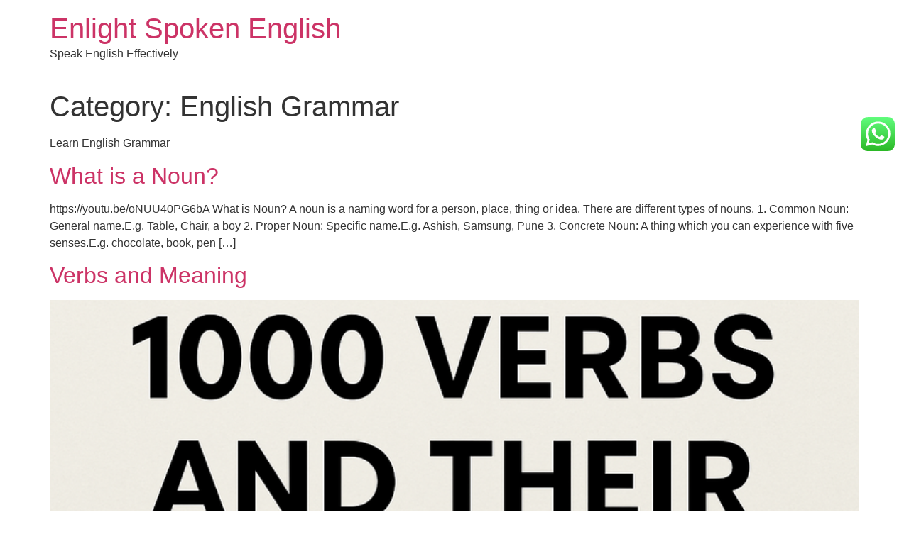

--- FILE ---
content_type: text/html; charset=UTF-8
request_url: https://enlightspokenenglish.com/category/english-grammar/
body_size: 7759
content:
<!doctype html>
<html lang="en-US">
<head>
	<meta charset="UTF-8">
	<meta name="viewport" content="width=device-width, initial-scale=1">
	<link rel="profile" href="https://gmpg.org/xfn/11">
	<meta name='robots' content='index, follow, max-image-preview:large, max-snippet:-1, max-video-preview:-1' />
	<style>img:is([sizes="auto" i], [sizes^="auto," i]) { contain-intrinsic-size: 3000px 1500px }</style>
	
	<!-- This site is optimized with the Yoast SEO plugin v26.6 - https://yoast.com/wordpress/plugins/seo/ -->
	<title>English Grammar Archives - Enlight Spoken English</title>
	<link rel="canonical" href="https://enlightspokenenglish.com/category/english-grammar/" />
	<meta property="og:locale" content="en_US" />
	<meta property="og:type" content="article" />
	<meta property="og:title" content="English Grammar Archives - Enlight Spoken English" />
	<meta property="og:description" content="Learn English Grammar" />
	<meta property="og:url" content="https://enlightspokenenglish.com/category/english-grammar/" />
	<meta property="og:site_name" content="Enlight Spoken English" />
	<meta property="og:image" content="https://enlightspokenenglish.com/wp-content/uploads/2019/01/Enlight_Logo_August_2018-e1547467489610.png" />
	<meta property="og:image:width" content="100" />
	<meta property="og:image:height" content="100" />
	<meta property="og:image:type" content="image/png" />
	<meta name="twitter:card" content="summary_large_image" />
	<meta name="twitter:site" content="@SpokenClass" />
	<script type="application/ld+json" class="yoast-schema-graph">{"@context":"https://schema.org","@graph":[{"@type":"CollectionPage","@id":"https://enlightspokenenglish.com/category/english-grammar/","url":"https://enlightspokenenglish.com/category/english-grammar/","name":"English Grammar Archives - Enlight Spoken English","isPartOf":{"@id":"https://enlightspokenenglish.com/#website"},"breadcrumb":{"@id":"https://enlightspokenenglish.com/category/english-grammar/#breadcrumb"},"inLanguage":"en-US"},{"@type":"BreadcrumbList","@id":"https://enlightspokenenglish.com/category/english-grammar/#breadcrumb","itemListElement":[{"@type":"ListItem","position":1,"name":"Home","item":"https://enlightspokenenglish.com/"},{"@type":"ListItem","position":2,"name":"English Grammar"}]},{"@type":"WebSite","@id":"https://enlightspokenenglish.com/#website","url":"https://enlightspokenenglish.com/","name":"https://enlightspokenenglish.com/","description":"Speak English Effectively","publisher":{"@id":"https://enlightspokenenglish.com/#organization"},"potentialAction":[{"@type":"SearchAction","target":{"@type":"EntryPoint","urlTemplate":"https://enlightspokenenglish.com/?s={search_term_string}"},"query-input":{"@type":"PropertyValueSpecification","valueRequired":true,"valueName":"search_term_string"}}],"inLanguage":"en-US"},{"@type":"Organization","@id":"https://enlightspokenenglish.com/#organization","name":"Enlight Spoken English","url":"https://enlightspokenenglish.com/","logo":{"@type":"ImageObject","inLanguage":"en-US","@id":"https://enlightspokenenglish.com/#/schema/logo/image/","url":"https://enlightspokenenglish.com/wp-content/uploads/2021/02/ENLIGHT_logo_173-X-173-1.png","contentUrl":"https://enlightspokenenglish.com/wp-content/uploads/2021/02/ENLIGHT_logo_173-X-173-1.png","width":173,"height":173,"caption":"Enlight Spoken English"},"image":{"@id":"https://enlightspokenenglish.com/#/schema/logo/image/"},"sameAs":["https://www.facebook.com/EnlightSpokenEnglishClass/","https://x.com/SpokenClass","https://www.linkedin.com/company/enlight-spoken-english","https://www.youtube.com/@EnlightSpokenEnglish","https://www.instagram.com/enlightspokenenglish/","https://g.page/EnlightSpokenEnglish?gm"]}]}</script>
	<!-- / Yoast SEO plugin. -->


<link rel="alternate" type="application/rss+xml" title="Enlight Spoken English &raquo; Feed" href="https://enlightspokenenglish.com/feed/" />
<link rel="alternate" type="application/rss+xml" title="Enlight Spoken English &raquo; Comments Feed" href="https://enlightspokenenglish.com/comments/feed/" />
<link rel="alternate" type="application/rss+xml" title="Enlight Spoken English &raquo; English Grammar Category Feed" href="https://enlightspokenenglish.com/category/english-grammar/feed/" />
<script>
window._wpemojiSettings = {"baseUrl":"https:\/\/s.w.org\/images\/core\/emoji\/16.0.1\/72x72\/","ext":".png","svgUrl":"https:\/\/s.w.org\/images\/core\/emoji\/16.0.1\/svg\/","svgExt":".svg","source":{"concatemoji":"https:\/\/enlightspokenenglish.com\/wp-includes\/js\/wp-emoji-release.min.js?ver=6.8.3"}};
/*! This file is auto-generated */
!function(s,n){var o,i,e;function c(e){try{var t={supportTests:e,timestamp:(new Date).valueOf()};sessionStorage.setItem(o,JSON.stringify(t))}catch(e){}}function p(e,t,n){e.clearRect(0,0,e.canvas.width,e.canvas.height),e.fillText(t,0,0);var t=new Uint32Array(e.getImageData(0,0,e.canvas.width,e.canvas.height).data),a=(e.clearRect(0,0,e.canvas.width,e.canvas.height),e.fillText(n,0,0),new Uint32Array(e.getImageData(0,0,e.canvas.width,e.canvas.height).data));return t.every(function(e,t){return e===a[t]})}function u(e,t){e.clearRect(0,0,e.canvas.width,e.canvas.height),e.fillText(t,0,0);for(var n=e.getImageData(16,16,1,1),a=0;a<n.data.length;a++)if(0!==n.data[a])return!1;return!0}function f(e,t,n,a){switch(t){case"flag":return n(e,"\ud83c\udff3\ufe0f\u200d\u26a7\ufe0f","\ud83c\udff3\ufe0f\u200b\u26a7\ufe0f")?!1:!n(e,"\ud83c\udde8\ud83c\uddf6","\ud83c\udde8\u200b\ud83c\uddf6")&&!n(e,"\ud83c\udff4\udb40\udc67\udb40\udc62\udb40\udc65\udb40\udc6e\udb40\udc67\udb40\udc7f","\ud83c\udff4\u200b\udb40\udc67\u200b\udb40\udc62\u200b\udb40\udc65\u200b\udb40\udc6e\u200b\udb40\udc67\u200b\udb40\udc7f");case"emoji":return!a(e,"\ud83e\udedf")}return!1}function g(e,t,n,a){var r="undefined"!=typeof WorkerGlobalScope&&self instanceof WorkerGlobalScope?new OffscreenCanvas(300,150):s.createElement("canvas"),o=r.getContext("2d",{willReadFrequently:!0}),i=(o.textBaseline="top",o.font="600 32px Arial",{});return e.forEach(function(e){i[e]=t(o,e,n,a)}),i}function t(e){var t=s.createElement("script");t.src=e,t.defer=!0,s.head.appendChild(t)}"undefined"!=typeof Promise&&(o="wpEmojiSettingsSupports",i=["flag","emoji"],n.supports={everything:!0,everythingExceptFlag:!0},e=new Promise(function(e){s.addEventListener("DOMContentLoaded",e,{once:!0})}),new Promise(function(t){var n=function(){try{var e=JSON.parse(sessionStorage.getItem(o));if("object"==typeof e&&"number"==typeof e.timestamp&&(new Date).valueOf()<e.timestamp+604800&&"object"==typeof e.supportTests)return e.supportTests}catch(e){}return null}();if(!n){if("undefined"!=typeof Worker&&"undefined"!=typeof OffscreenCanvas&&"undefined"!=typeof URL&&URL.createObjectURL&&"undefined"!=typeof Blob)try{var e="postMessage("+g.toString()+"("+[JSON.stringify(i),f.toString(),p.toString(),u.toString()].join(",")+"));",a=new Blob([e],{type:"text/javascript"}),r=new Worker(URL.createObjectURL(a),{name:"wpTestEmojiSupports"});return void(r.onmessage=function(e){c(n=e.data),r.terminate(),t(n)})}catch(e){}c(n=g(i,f,p,u))}t(n)}).then(function(e){for(var t in e)n.supports[t]=e[t],n.supports.everything=n.supports.everything&&n.supports[t],"flag"!==t&&(n.supports.everythingExceptFlag=n.supports.everythingExceptFlag&&n.supports[t]);n.supports.everythingExceptFlag=n.supports.everythingExceptFlag&&!n.supports.flag,n.DOMReady=!1,n.readyCallback=function(){n.DOMReady=!0}}).then(function(){return e}).then(function(){var e;n.supports.everything||(n.readyCallback(),(e=n.source||{}).concatemoji?t(e.concatemoji):e.wpemoji&&e.twemoji&&(t(e.twemoji),t(e.wpemoji)))}))}((window,document),window._wpemojiSettings);
</script>
<style id='wp-emoji-styles-inline-css'>

	img.wp-smiley, img.emoji {
		display: inline !important;
		border: none !important;
		box-shadow: none !important;
		height: 1em !important;
		width: 1em !important;
		margin: 0 0.07em !important;
		vertical-align: -0.1em !important;
		background: none !important;
		padding: 0 !important;
	}
</style>
<style id='global-styles-inline-css'>
:root{--wp--preset--aspect-ratio--square: 1;--wp--preset--aspect-ratio--4-3: 4/3;--wp--preset--aspect-ratio--3-4: 3/4;--wp--preset--aspect-ratio--3-2: 3/2;--wp--preset--aspect-ratio--2-3: 2/3;--wp--preset--aspect-ratio--16-9: 16/9;--wp--preset--aspect-ratio--9-16: 9/16;--wp--preset--color--black: #000000;--wp--preset--color--cyan-bluish-gray: #abb8c3;--wp--preset--color--white: #ffffff;--wp--preset--color--pale-pink: #f78da7;--wp--preset--color--vivid-red: #cf2e2e;--wp--preset--color--luminous-vivid-orange: #ff6900;--wp--preset--color--luminous-vivid-amber: #fcb900;--wp--preset--color--light-green-cyan: #7bdcb5;--wp--preset--color--vivid-green-cyan: #00d084;--wp--preset--color--pale-cyan-blue: #8ed1fc;--wp--preset--color--vivid-cyan-blue: #0693e3;--wp--preset--color--vivid-purple: #9b51e0;--wp--preset--gradient--vivid-cyan-blue-to-vivid-purple: linear-gradient(135deg,rgba(6,147,227,1) 0%,rgb(155,81,224) 100%);--wp--preset--gradient--light-green-cyan-to-vivid-green-cyan: linear-gradient(135deg,rgb(122,220,180) 0%,rgb(0,208,130) 100%);--wp--preset--gradient--luminous-vivid-amber-to-luminous-vivid-orange: linear-gradient(135deg,rgba(252,185,0,1) 0%,rgba(255,105,0,1) 100%);--wp--preset--gradient--luminous-vivid-orange-to-vivid-red: linear-gradient(135deg,rgba(255,105,0,1) 0%,rgb(207,46,46) 100%);--wp--preset--gradient--very-light-gray-to-cyan-bluish-gray: linear-gradient(135deg,rgb(238,238,238) 0%,rgb(169,184,195) 100%);--wp--preset--gradient--cool-to-warm-spectrum: linear-gradient(135deg,rgb(74,234,220) 0%,rgb(151,120,209) 20%,rgb(207,42,186) 40%,rgb(238,44,130) 60%,rgb(251,105,98) 80%,rgb(254,248,76) 100%);--wp--preset--gradient--blush-light-purple: linear-gradient(135deg,rgb(255,206,236) 0%,rgb(152,150,240) 100%);--wp--preset--gradient--blush-bordeaux: linear-gradient(135deg,rgb(254,205,165) 0%,rgb(254,45,45) 50%,rgb(107,0,62) 100%);--wp--preset--gradient--luminous-dusk: linear-gradient(135deg,rgb(255,203,112) 0%,rgb(199,81,192) 50%,rgb(65,88,208) 100%);--wp--preset--gradient--pale-ocean: linear-gradient(135deg,rgb(255,245,203) 0%,rgb(182,227,212) 50%,rgb(51,167,181) 100%);--wp--preset--gradient--electric-grass: linear-gradient(135deg,rgb(202,248,128) 0%,rgb(113,206,126) 100%);--wp--preset--gradient--midnight: linear-gradient(135deg,rgb(2,3,129) 0%,rgb(40,116,252) 100%);--wp--preset--font-size--small: 13px;--wp--preset--font-size--medium: 20px;--wp--preset--font-size--large: 36px;--wp--preset--font-size--x-large: 42px;--wp--preset--spacing--20: 0.44rem;--wp--preset--spacing--30: 0.67rem;--wp--preset--spacing--40: 1rem;--wp--preset--spacing--50: 1.5rem;--wp--preset--spacing--60: 2.25rem;--wp--preset--spacing--70: 3.38rem;--wp--preset--spacing--80: 5.06rem;--wp--preset--shadow--natural: 6px 6px 9px rgba(0, 0, 0, 0.2);--wp--preset--shadow--deep: 12px 12px 50px rgba(0, 0, 0, 0.4);--wp--preset--shadow--sharp: 6px 6px 0px rgba(0, 0, 0, 0.2);--wp--preset--shadow--outlined: 6px 6px 0px -3px rgba(255, 255, 255, 1), 6px 6px rgba(0, 0, 0, 1);--wp--preset--shadow--crisp: 6px 6px 0px rgba(0, 0, 0, 1);}:root { --wp--style--global--content-size: 800px;--wp--style--global--wide-size: 1200px; }:where(body) { margin: 0; }.wp-site-blocks > .alignleft { float: left; margin-right: 2em; }.wp-site-blocks > .alignright { float: right; margin-left: 2em; }.wp-site-blocks > .aligncenter { justify-content: center; margin-left: auto; margin-right: auto; }:where(.wp-site-blocks) > * { margin-block-start: 24px; margin-block-end: 0; }:where(.wp-site-blocks) > :first-child { margin-block-start: 0; }:where(.wp-site-blocks) > :last-child { margin-block-end: 0; }:root { --wp--style--block-gap: 24px; }:root :where(.is-layout-flow) > :first-child{margin-block-start: 0;}:root :where(.is-layout-flow) > :last-child{margin-block-end: 0;}:root :where(.is-layout-flow) > *{margin-block-start: 24px;margin-block-end: 0;}:root :where(.is-layout-constrained) > :first-child{margin-block-start: 0;}:root :where(.is-layout-constrained) > :last-child{margin-block-end: 0;}:root :where(.is-layout-constrained) > *{margin-block-start: 24px;margin-block-end: 0;}:root :where(.is-layout-flex){gap: 24px;}:root :where(.is-layout-grid){gap: 24px;}.is-layout-flow > .alignleft{float: left;margin-inline-start: 0;margin-inline-end: 2em;}.is-layout-flow > .alignright{float: right;margin-inline-start: 2em;margin-inline-end: 0;}.is-layout-flow > .aligncenter{margin-left: auto !important;margin-right: auto !important;}.is-layout-constrained > .alignleft{float: left;margin-inline-start: 0;margin-inline-end: 2em;}.is-layout-constrained > .alignright{float: right;margin-inline-start: 2em;margin-inline-end: 0;}.is-layout-constrained > .aligncenter{margin-left: auto !important;margin-right: auto !important;}.is-layout-constrained > :where(:not(.alignleft):not(.alignright):not(.alignfull)){max-width: var(--wp--style--global--content-size);margin-left: auto !important;margin-right: auto !important;}.is-layout-constrained > .alignwide{max-width: var(--wp--style--global--wide-size);}body .is-layout-flex{display: flex;}.is-layout-flex{flex-wrap: wrap;align-items: center;}.is-layout-flex > :is(*, div){margin: 0;}body .is-layout-grid{display: grid;}.is-layout-grid > :is(*, div){margin: 0;}body{padding-top: 0px;padding-right: 0px;padding-bottom: 0px;padding-left: 0px;}a:where(:not(.wp-element-button)){text-decoration: underline;}:root :where(.wp-element-button, .wp-block-button__link){background-color: #32373c;border-width: 0;color: #fff;font-family: inherit;font-size: inherit;line-height: inherit;padding: calc(0.667em + 2px) calc(1.333em + 2px);text-decoration: none;}.has-black-color{color: var(--wp--preset--color--black) !important;}.has-cyan-bluish-gray-color{color: var(--wp--preset--color--cyan-bluish-gray) !important;}.has-white-color{color: var(--wp--preset--color--white) !important;}.has-pale-pink-color{color: var(--wp--preset--color--pale-pink) !important;}.has-vivid-red-color{color: var(--wp--preset--color--vivid-red) !important;}.has-luminous-vivid-orange-color{color: var(--wp--preset--color--luminous-vivid-orange) !important;}.has-luminous-vivid-amber-color{color: var(--wp--preset--color--luminous-vivid-amber) !important;}.has-light-green-cyan-color{color: var(--wp--preset--color--light-green-cyan) !important;}.has-vivid-green-cyan-color{color: var(--wp--preset--color--vivid-green-cyan) !important;}.has-pale-cyan-blue-color{color: var(--wp--preset--color--pale-cyan-blue) !important;}.has-vivid-cyan-blue-color{color: var(--wp--preset--color--vivid-cyan-blue) !important;}.has-vivid-purple-color{color: var(--wp--preset--color--vivid-purple) !important;}.has-black-background-color{background-color: var(--wp--preset--color--black) !important;}.has-cyan-bluish-gray-background-color{background-color: var(--wp--preset--color--cyan-bluish-gray) !important;}.has-white-background-color{background-color: var(--wp--preset--color--white) !important;}.has-pale-pink-background-color{background-color: var(--wp--preset--color--pale-pink) !important;}.has-vivid-red-background-color{background-color: var(--wp--preset--color--vivid-red) !important;}.has-luminous-vivid-orange-background-color{background-color: var(--wp--preset--color--luminous-vivid-orange) !important;}.has-luminous-vivid-amber-background-color{background-color: var(--wp--preset--color--luminous-vivid-amber) !important;}.has-light-green-cyan-background-color{background-color: var(--wp--preset--color--light-green-cyan) !important;}.has-vivid-green-cyan-background-color{background-color: var(--wp--preset--color--vivid-green-cyan) !important;}.has-pale-cyan-blue-background-color{background-color: var(--wp--preset--color--pale-cyan-blue) !important;}.has-vivid-cyan-blue-background-color{background-color: var(--wp--preset--color--vivid-cyan-blue) !important;}.has-vivid-purple-background-color{background-color: var(--wp--preset--color--vivid-purple) !important;}.has-black-border-color{border-color: var(--wp--preset--color--black) !important;}.has-cyan-bluish-gray-border-color{border-color: var(--wp--preset--color--cyan-bluish-gray) !important;}.has-white-border-color{border-color: var(--wp--preset--color--white) !important;}.has-pale-pink-border-color{border-color: var(--wp--preset--color--pale-pink) !important;}.has-vivid-red-border-color{border-color: var(--wp--preset--color--vivid-red) !important;}.has-luminous-vivid-orange-border-color{border-color: var(--wp--preset--color--luminous-vivid-orange) !important;}.has-luminous-vivid-amber-border-color{border-color: var(--wp--preset--color--luminous-vivid-amber) !important;}.has-light-green-cyan-border-color{border-color: var(--wp--preset--color--light-green-cyan) !important;}.has-vivid-green-cyan-border-color{border-color: var(--wp--preset--color--vivid-green-cyan) !important;}.has-pale-cyan-blue-border-color{border-color: var(--wp--preset--color--pale-cyan-blue) !important;}.has-vivid-cyan-blue-border-color{border-color: var(--wp--preset--color--vivid-cyan-blue) !important;}.has-vivid-purple-border-color{border-color: var(--wp--preset--color--vivid-purple) !important;}.has-vivid-cyan-blue-to-vivid-purple-gradient-background{background: var(--wp--preset--gradient--vivid-cyan-blue-to-vivid-purple) !important;}.has-light-green-cyan-to-vivid-green-cyan-gradient-background{background: var(--wp--preset--gradient--light-green-cyan-to-vivid-green-cyan) !important;}.has-luminous-vivid-amber-to-luminous-vivid-orange-gradient-background{background: var(--wp--preset--gradient--luminous-vivid-amber-to-luminous-vivid-orange) !important;}.has-luminous-vivid-orange-to-vivid-red-gradient-background{background: var(--wp--preset--gradient--luminous-vivid-orange-to-vivid-red) !important;}.has-very-light-gray-to-cyan-bluish-gray-gradient-background{background: var(--wp--preset--gradient--very-light-gray-to-cyan-bluish-gray) !important;}.has-cool-to-warm-spectrum-gradient-background{background: var(--wp--preset--gradient--cool-to-warm-spectrum) !important;}.has-blush-light-purple-gradient-background{background: var(--wp--preset--gradient--blush-light-purple) !important;}.has-blush-bordeaux-gradient-background{background: var(--wp--preset--gradient--blush-bordeaux) !important;}.has-luminous-dusk-gradient-background{background: var(--wp--preset--gradient--luminous-dusk) !important;}.has-pale-ocean-gradient-background{background: var(--wp--preset--gradient--pale-ocean) !important;}.has-electric-grass-gradient-background{background: var(--wp--preset--gradient--electric-grass) !important;}.has-midnight-gradient-background{background: var(--wp--preset--gradient--midnight) !important;}.has-small-font-size{font-size: var(--wp--preset--font-size--small) !important;}.has-medium-font-size{font-size: var(--wp--preset--font-size--medium) !important;}.has-large-font-size{font-size: var(--wp--preset--font-size--large) !important;}.has-x-large-font-size{font-size: var(--wp--preset--font-size--x-large) !important;}
:root :where(.wp-block-pullquote){font-size: 1.5em;line-height: 1.6;}
</style>
<link rel='stylesheet' id='ccw_main_css-css' href='https://enlightspokenenglish.com/wp-content/plugins/click-to-chat-for-whatsapp/prev/assets/css/mainstyles.css?ver=4.34' media='all' />
<link rel='stylesheet' id='grw-public-main-css-css' href='https://enlightspokenenglish.com/wp-content/plugins/widget-google-reviews/assets/css/public-main.css?ver=6.9' media='all' />
<link rel='stylesheet' id='hello-elementor-css' href='https://enlightspokenenglish.com/wp-content/themes/hello-elementor/assets/css/reset.css?ver=3.4.5' media='all' />
<link rel='stylesheet' id='hello-elementor-theme-style-css' href='https://enlightspokenenglish.com/wp-content/themes/hello-elementor/assets/css/theme.css?ver=3.4.5' media='all' />
<link rel='stylesheet' id='hello-elementor-header-footer-css' href='https://enlightspokenenglish.com/wp-content/themes/hello-elementor/assets/css/header-footer.css?ver=3.4.5' media='all' />
<script src="https://enlightspokenenglish.com/wp-includes/js/jquery/jquery.min.js?ver=3.7.1" id="jquery-core-js"></script>
<script src="https://enlightspokenenglish.com/wp-includes/js/jquery/jquery-migrate.min.js?ver=3.4.1" id="jquery-migrate-js"></script>
<script defer="defer" src="https://enlightspokenenglish.com/wp-content/plugins/widget-google-reviews/assets/js/public-main.js?ver=6.9" id="grw-public-main-js-js"></script>
<link rel="https://api.w.org/" href="https://enlightspokenenglish.com/wp-json/" /><link rel="alternate" title="JSON" type="application/json" href="https://enlightspokenenglish.com/wp-json/wp/v2/categories/700" /><link rel="EditURI" type="application/rsd+xml" title="RSD" href="https://enlightspokenenglish.com/xmlrpc.php?rsd" />
<meta name="generator" content="WordPress 6.8.3" />
<!-- Google tag (gtag.js) -->
<script async src="https://www.googletagmanager.com/gtag/js?id=AW-837761677">
</script>
<script>
  window.dataLayer = window.dataLayer || [];
  function gtag(){dataLayer.push(arguments);}
  gtag('js', new Date());

  gtag('config', 'AW-837761677');
</script><meta name="generator" content="Elementor 3.33.6; features: additional_custom_breakpoints; settings: css_print_method-external, google_font-enabled, font_display-auto">
			<style>
				.e-con.e-parent:nth-of-type(n+4):not(.e-lazyloaded):not(.e-no-lazyload),
				.e-con.e-parent:nth-of-type(n+4):not(.e-lazyloaded):not(.e-no-lazyload) * {
					background-image: none !important;
				}
				@media screen and (max-height: 1024px) {
					.e-con.e-parent:nth-of-type(n+3):not(.e-lazyloaded):not(.e-no-lazyload),
					.e-con.e-parent:nth-of-type(n+3):not(.e-lazyloaded):not(.e-no-lazyload) * {
						background-image: none !important;
					}
				}
				@media screen and (max-height: 640px) {
					.e-con.e-parent:nth-of-type(n+2):not(.e-lazyloaded):not(.e-no-lazyload),
					.e-con.e-parent:nth-of-type(n+2):not(.e-lazyloaded):not(.e-no-lazyload) * {
						background-image: none !important;
					}
				}
			</style>
			<link rel="icon" href="https://enlightspokenenglish.com/wp-content/uploads/2021/02/cropped-Enlight-Spoken-English_2021-32x32.png" sizes="32x32" />
<link rel="icon" href="https://enlightspokenenglish.com/wp-content/uploads/2021/02/cropped-Enlight-Spoken-English_2021-192x192.png" sizes="192x192" />
<link rel="apple-touch-icon" href="https://enlightspokenenglish.com/wp-content/uploads/2021/02/cropped-Enlight-Spoken-English_2021-180x180.png" />
<meta name="msapplication-TileImage" content="https://enlightspokenenglish.com/wp-content/uploads/2021/02/cropped-Enlight-Spoken-English_2021-270x270.png" />
</head>
<body class="archive category category-english-grammar category-700 wp-embed-responsive wp-theme-hello-elementor hello-elementor-default elementor-default elementor-kit-5270">


<a class="skip-link screen-reader-text" href="#content">Skip to content</a>


<header id="site-header" class="site-header">

	<div class="site-branding">
					<div class="site-title">
				<a href="https://enlightspokenenglish.com/" title="Home" rel="home">
					Enlight Spoken English				</a>
			</div>
						<p class="site-description">
				Speak English Effectively			</p>
						</div>

	</header>
<main id="content" class="site-main">

			<div class="page-header">
			<h1 class="entry-title">Category: <span>English Grammar</span></h1><p class="archive-description"><p>Learn English Grammar</p>
</p>		</div>
	
	<div class="page-content">
					<article class="post">
				<h2 class="entry-title"><a href="https://enlightspokenenglish.com/what-is-a-noun/">What is a Noun?</a></h2><p>https://youtu.be/oNUU40PG6bA What is Noun? A noun is a naming word for a person, place, thing or idea. There are different types of nouns. 1. Common Noun: General name.E.g. Table, Chair, a boy 2. Proper Noun: Specific name.E.g. Ashish, Samsung, Pune 3. Concrete Noun: A thing which you can experience with five senses.E.g. chocolate, book, pen [&hellip;]</p>
			</article>
					<article class="post">
				<h2 class="entry-title"><a href="https://enlightspokenenglish.com/verbs-meaning/">Verbs and Meaning</a></h2><a href="https://enlightspokenenglish.com/verbs-meaning/"><img width="800" height="800" src="https://enlightspokenenglish.com/wp-content/uploads/2025/05/resized_verbs_image_web.png" class="attachment-large size-large wp-post-image" alt="List of 1000 Verbs and Their Meanings" decoding="async" srcset="https://enlightspokenenglish.com/wp-content/uploads/2025/05/resized_verbs_image_web.png 800w, https://enlightspokenenglish.com/wp-content/uploads/2025/05/resized_verbs_image_web-300x300.png 300w, https://enlightspokenenglish.com/wp-content/uploads/2025/05/resized_verbs_image_web-150x150.png 150w, https://enlightspokenenglish.com/wp-content/uploads/2025/05/resized_verbs_image_web-768x768.png 768w" sizes="(max-width: 800px) 100vw, 800px" /></a><p>Enlight Spoken English +91 9975075127 +91 9923377325 info@enlightspokenenglish.com Mon &#8211; Fri: 09:00 &#8211; 21:00 Youtube Facebook-f Twitter Linkedin Instagram Google Telegram Whatsapp Verbs and Meaning Verb Number Verb Meaning 1 abash To make someone feel embarrassed or ashamed. 2 abate To become less intense or widespread. 3 abide To accept or act in accordance with [&hellip;]</p>
			</article>
					<article class="post">
				<h2 class="entry-title"><a href="https://enlightspokenenglish.com/what-are-types-of-nouns/">What is a Noun?</a></h2><p>What is a Noun? What are types of nouns?</p>
			</article>
					<article class="post">
				<h2 class="entry-title"><a href="https://enlightspokenenglish.com/parts-of-speech/">Parts of Speech Introduction</a></h2><a href="https://enlightspokenenglish.com/parts-of-speech/"><img width="800" height="450" src="https://enlightspokenenglish.com/wp-content/uploads/2023/03/Parts-of-Speech-1024x576.jpg" class="attachment-large size-large wp-post-image" alt="" decoding="async" srcset="https://enlightspokenenglish.com/wp-content/uploads/2023/03/Parts-of-Speech-1024x576.jpg 1024w, https://enlightspokenenglish.com/wp-content/uploads/2023/03/Parts-of-Speech-300x169.jpg 300w, https://enlightspokenenglish.com/wp-content/uploads/2023/03/Parts-of-Speech-768x432.jpg 768w, https://enlightspokenenglish.com/wp-content/uploads/2023/03/Parts-of-Speech-1536x864.jpg 1536w, https://enlightspokenenglish.com/wp-content/uploads/2023/03/Parts-of-Speech-2048x1152.jpg 2048w, https://enlightspokenenglish.com/wp-content/uploads/2023/03/Parts-of-Speech-600x338.jpg 600w" sizes="(max-width: 800px) 100vw, 800px" /></a><p>What are parts of speech? Parts of speech are different types of words we use when talking and writing. There are eight parts of speech that we use: Nouns: Nouns are the names of people, places, and things. For example, &#8220;dog,&#8221; &#8220;cat,&#8221; &#8220;house,&#8221; and &#8220;tree&#8221; are all nouns. Verbs: Verbs are action words that show [&hellip;]</p>
			</article>
			</div>

	
</main>
<footer id="site-footer" class="site-footer">
	</footer>

<script type="speculationrules">
{"prefetch":[{"source":"document","where":{"and":[{"href_matches":"\/*"},{"not":{"href_matches":["\/wp-*.php","\/wp-admin\/*","\/wp-content\/uploads\/*","\/wp-content\/*","\/wp-content\/plugins\/*","\/wp-content\/themes\/hello-elementor\/*","\/*\\?(.+)"]}},{"not":{"selector_matches":"a[rel~=\"nofollow\"]"}},{"not":{"selector_matches":".no-prefetch, .no-prefetch a"}}]},"eagerness":"conservative"}]}
</script>
<!-- Click to Chat - prev - https://holithemes.com/plugins/click-to-chat/ v4.34 -->

<div class="ccw_plugin chatbot" style="bottom:500px; right:20px;">
    <div class="ccw_style9 animated no-animation ccw-no-hover-an">
        <a target="_blank" href="https://api.whatsapp.com/send?phone=919923377325&#038;text=I%20want%20to%20talk%20to%20you%20regarding%20admission.%20Can%20you%20call%20me?%20" rel="noreferrer" class="img-icon-a nofocus">   
            <img class="img-icon ccw-analytics" id="style-9" data-ccw="style-9" style="height: 48px;" src="https://enlightspokenenglish.com/wp-content/plugins/click-to-chat-for-whatsapp/./new/inc/assets/img/whatsapp-icon-square.svg" alt="WhatsApp chat">
        </a>
    </div>
</div>			<script>
				const lazyloadRunObserver = () => {
					const lazyloadBackgrounds = document.querySelectorAll( `.e-con.e-parent:not(.e-lazyloaded)` );
					const lazyloadBackgroundObserver = new IntersectionObserver( ( entries ) => {
						entries.forEach( ( entry ) => {
							if ( entry.isIntersecting ) {
								let lazyloadBackground = entry.target;
								if( lazyloadBackground ) {
									lazyloadBackground.classList.add( 'e-lazyloaded' );
								}
								lazyloadBackgroundObserver.unobserve( entry.target );
							}
						});
					}, { rootMargin: '200px 0px 200px 0px' } );
					lazyloadBackgrounds.forEach( ( lazyloadBackground ) => {
						lazyloadBackgroundObserver.observe( lazyloadBackground );
					} );
				};
				const events = [
					'DOMContentLoaded',
					'elementor/lazyload/observe',
				];
				events.forEach( ( event ) => {
					document.addEventListener( event, lazyloadRunObserver );
				} );
			</script>
			<script id="ccw_app-js-extra">
var ht_ccw_var = {"page_title":"Parts of Speech Introduction","google_analytics":"true","ga_category":"Click to Chat for WhatsApp","ga_action":"Click","ga_label":"{{url}}"};
</script>
<script src="https://enlightspokenenglish.com/wp-content/plugins/click-to-chat-for-whatsapp/prev/assets/js/app.js?ver=4.34" id="ccw_app-js"></script>

</body>
</html>
